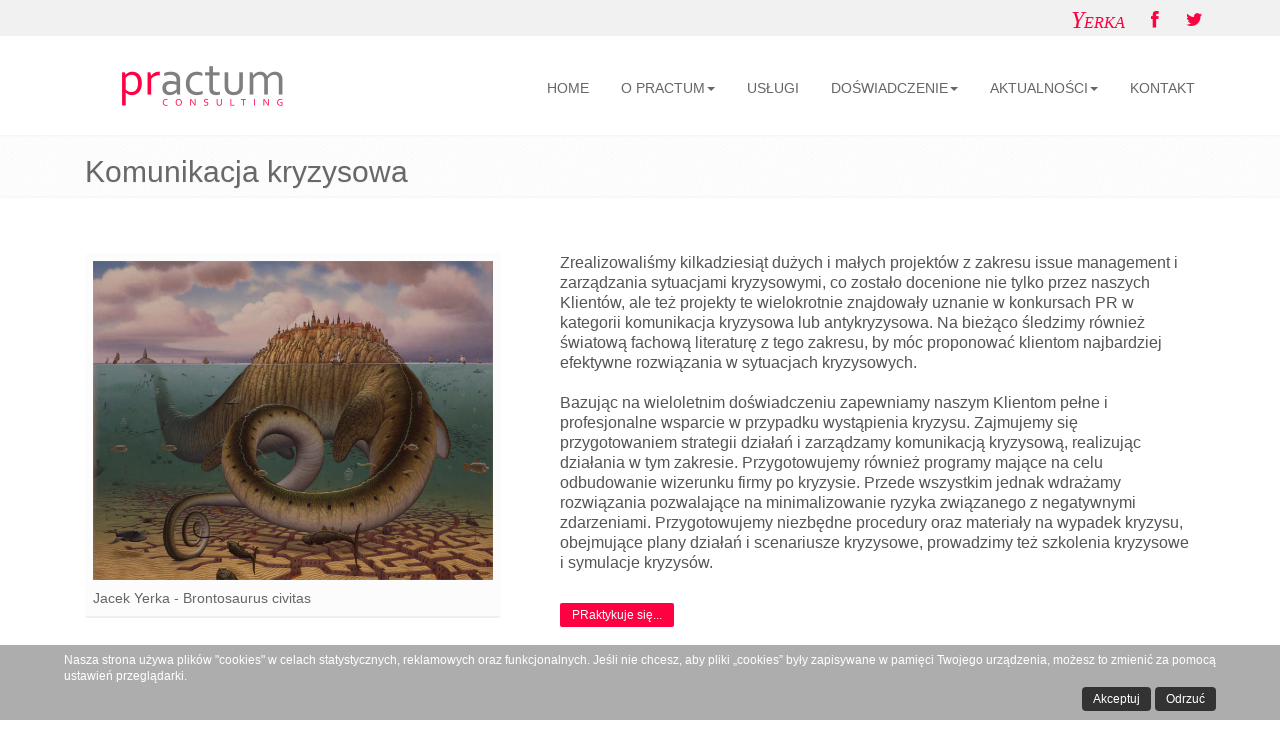

--- FILE ---
content_type: text/html; charset=utf-8
request_url: http://blog.practum.pl/komunikacja-kryzysowa.html
body_size: 7352
content:
<!doctype html>

<html lang="pl-pl">



<head>
<script type="text/javascript">  (function(){   function blockCookies(disableCookies, disableLocal, disableSession){   if(disableCookies == 1){   if(!document.__defineGetter__){   Object.defineProperty(document, 'cookie',{   get: function(){ return ''; },   set: function(){ return true;}   });   }else{   var oldSetter = document.__lookupSetter__('cookie');   if(oldSetter) {   Object.defineProperty(document, 'cookie', {   get: function(){ return ''; },   set: function(v){   if(v.match(/reDimCookieHint\=/) || v.match(/aa7fbde89b66cf2fef6317b8bd9e2f02\=/)) {   oldSetter.call(document, v);   }   return true;   }   });   }   }   var cookies = document.cookie.split(';');   for (var i = 0; i < cookies.length; i++) {   var cookie = cookies[i];   var pos = cookie.indexOf('=');   var name = '';   if(pos > -1){   name = cookie.substr(0, pos);   }else{   name = cookie;   }   if(name.match(/reDimCookieHint/)) {   document.cookie = name + '=; expires=Thu, 01 Jan 1970 00:00:00 GMT';   }   }   }   if(disableLocal == 1){   window.localStorage.clear();   window.localStorage.__proto__ = Object.create(window.Storage.prototype);   window.localStorage.__proto__.setItem = function(){ return undefined; };   }   if(disableSession == 1){   window.sessionStorage.clear();   window.sessionStorage.__proto__ = Object.create(window.Storage.prototype);   window.sessionStorage.__proto__.setItem = function(){ return undefined; };   }   }   blockCookies(1,1,1);   }());   </script>


  <meta charset="utf-8">
	<meta name="rights" content="© 2015 Agencja PR i IR Practum Consulting - public relations, relacje inwestorskie, komunikacja kryzysowa">
	<meta name="x-ua-compatible" content="IE=edge,chrome=1">
	<meta name="description" content="Zrealizowaliśmy kilkadziesiąt dużych i małych projektów z zakresu issue management i zarządzania sytuacjami kryzysowymi, co zostało docenione nie tylko przez naszych Klientów">
	<title>Practum - Komunikacja kryzysowa</title>
	<link href="/favicon.ico" rel="icon" type="image/vnd.microsoft.icon">
<link href="/media/vendor/joomla-custom-elements/css/joomla-alert.min.css?0.2.0" rel="stylesheet" />
	<link href="/plugins/system/cookiehint/css/style.css?dba4b667100357d6be7994aa2abe99c0" rel="stylesheet" />
	<link href="/templates/frontend/css/bootstrap.css" rel="stylesheet" />
	<link href="/templates/frontend/css/bootstrap-theme.css" rel="stylesheet" />
	<link href="/templates/frontend/css/font-awesome.css" rel="stylesheet" />
	<link href="/templates/frontend/css/template.css" rel="stylesheet" />
	<link href="/templates/frontend/css/media.css" rel="stylesheet" />
	<style>#redim-cookiehint-bottom {position: fixed; z-index: 99999; left: 0px; right: 0px; bottom: 0px; top: auto !important;}</style>
<script src="/media/mod_menu/js/menu-es5.min.js?dba4b667100357d6be7994aa2abe99c0" nomodule defer></script>
	<script type="application/json" class="joomla-script-options new">{"joomla.jtext":{"ERROR":"B\u0142\u0105d","MESSAGE":"Wiadomo\u015b\u0107","NOTICE":"Uwaga","WARNING":"Ostrze\u017cenie","JCLOSE":"Close","JOK":"OK","JOPEN":"Open"},"system.paths":{"root":"","rootFull":"http:\/\/blog.practum.pl\/","base":"","baseFull":"http:\/\/blog.practum.pl\/"},"csrf.token":"93437fb973730983b515609137feaa73"}</script>
	<script src="/media/system/js/core.min.js?37ffe4186289eba9c5df81bea44080aff77b9684"></script>
	<script src="/media/system/js/messages-es5.min.js?c29829fd2432533d05b15b771f86c6637708bd9d" nomodule defer></script>
	<script src="/media/system/js/messages.min.js?7f7aa28ac8e8d42145850e8b45b3bc82ff9a6411" type="module"></script>
	<script src="/templates/frontend/js/jquery.js"></script>
	<script src="/templates/frontend/js/bootstrap.min.js"></script>
	<script src="/templates/frontend/js/jquery.flexslider-min.js"></script>
	<script src="/templates/frontend/js/jquery.bxslider.min.js"></script>
	<script src="/templates/frontend/js/function.js"></script>

  <!--[if lt IE 9]>
  <script src="/templates/frontend/js/html5shiv.js" type="text/javascript"></script>
  <script src="/templates/frontend/js/respond.min.js" type="text/javascript"></script>
  <![endif]-->
  <meta name="language" content="pl" />
  <meta name="viewport" content="width=device-width, initial-scale=1.0, maximum-scale=1.0, user-scalable=0" />
  <meta content="Practum" name="application-name" />
  <meta content="www.practum.pl" property="og:url" />
  <meta content="http://www.practum.pl/templates/frontend/images/logo.png" property="og:image" />
  <meta content="" property="og:description" />
  <meta content="Witamy w agencji public relations Practum Consulting" property="og:title" />
  <link href="https://plus.google.com/+PractumPlConsulting" rel="publisher"/>
  <link rel="apple-touch-icon-precomposed" href="/templates/frontend/images/apple-touch-icon-57x57-precomposed.png">
  <link rel="apple-touch-icon-precomposed" sizes="72x72" href="/templates/frontend/images/apple-touch-icon-72x72-precomposed.png">
  <link rel="apple-touch-icon-precomposed" sizes="114x114" href="/templates/frontend/images/apple-touch-icon-114x114-precomposed.png">
  <link rel="apple-touch-icon-precomposed" sizes="144x144" href="/templates/frontend/images/apple-touch-icon-144x144-precomposed.png">
  
  
  <!-- Facebook Pixel Code -->
  <script>
  !function(f,b,e,v,n,t,s){if(f.fbq)return;n=f.fbq=function(){n.callMethod?
  n.callMethod.apply(n,arguments):n.queue.push(arguments)};if(!f._fbq)f._fbq=n;
  n.push=n;n.loaded=!0;n.version='2.0';n.queue=[];t=b.createElement(e);t.async=!0;
  t.src=v;s=b.getElementsByTagName(e)[0];s.parentNode.insertBefore(t,s)}(window,
  document,'script','//connect.facebook.net/en_US/fbevents.js');

  fbq('init', '1563581913964206');
  fbq('track', "PageView");</script>
  <noscript><img height="1" width="1" style="display:none"
  src="https://www.facebook.com/tr?id=1563581913964206&ev=PageView&noscript=1"
  /></noscript>
  <!-- End Facebook Pixel Code -->
  
  
</head>
  
<body class="page komunikacja-kryzysowa ">
 

    <div id="container" class="main">
      <div id="out">
          <div id="header">
              <div class="inner">

                  <div class="top">
                      <div class="container">
                          <div class="row"> 
                             <div class="col-md-12 hidden-xs col-sm-12">
                                 
<div id="mod-custom131" class="mod-custom custom">
    <div class="contacts_block">
	<!-- edit social icons here -->
  <ul class="social clearfix">
	<li><a href="https://www.facebook.com/Practum?sk=wall" target="fb"><i class="icon-facebook"></i></a></li>
    <li><a href="https://twitter.com/practum_pl" target="tw"><i class="icon-twitter"></i></a></li>    
    <!--<li><a href="/aktualnosci/press-room.feed?type=rss" target="rss"><i class="icon-rss"></i></a></li> -->
	</ul>
	<!-- edit phone number here -->
	<!--<div class="phone styler_color"><b>Kontakt: </b><span>+ 48 22 244 58 00</span></div> -->
  <div class="yerka"><a href="/yerka.html"><span class="big">Y</span>ERKA</a></div>
	<div class="clear"></div>
</div></div>

                             </div>
                          </div>
                      </div>
                      <a href="#" class="scrollup"></a>
                  </div>

                  <div class="bottom">
                      <div class="container">
                          <div class="row">
                              <div class="col-md-2 col-xs-12 col-sm-2">
                                  <a href="/" id="logo"><img src="/templates/frontend/images/logo.png" alt="agencja PR" /></a>
                              </div>
                              
                              <div class="col-md-10 col-xs-12 col-sm-10">
                                  <div id="top_menu">
                                      <div class="navbar">

                                        <a class="btn navbar-btn navbar-toggle" data-toggle="collapse" data-target=".navbar-collapse">
                													<span class="menu-btn-name"></span>
                													<span class="icon-bar"></span>
                													<span class="icon-bar"></span>
                													<span class="icon-bar"></span>
                												</a>      

                      									<div class="collapse navbar-collapse">
                      											<ul class="mod-menu mod-list nav  nav-pills">
<li class="nav-item item-120 default"><a href="/" >Home</a></li><li class="nav-item item-283 deeper parent"><a href="#about_anchor" >O Practum</a><ul class="mod-menu__sub list-unstyled small"><li class="nav-item item-291"><a href="/opractum/o-firmie.html" title="O Practum">O firmie</a></li><li class="nav-item item-292"><a href="/opractum/zespol.html" >Zespół</a></li><li class="nav-item item-293"><a href="/opractum/klienci.html" >Klienci</a></li><li class="nav-item item-300"><a href="/opractum/nagrody.html" >Nagrody</a></li><li class="nav-item item-370"><a href="/opractum/praca.html" >Praca</a></li></ul></li><li class="nav-item item-296"><a href="/uslugi.html" >Usługi</a></li><li class="nav-item item-294 deeper parent"><a href="#experience_anchor" >Doświadczenie</a><ul class="mod-menu__sub list-unstyled small"><li class="nav-item item-295"><a href="/doswiadczenie/doswiadczenie-zespolu.html" >Doświadczenie zespołu</a></li><li class="nav-item item-317"><a href="/doswiadczenie/referencje.html" >Referencje</a></li><li class="nav-item item-318"><a href="/doswiadczenie/branze.html" >Branże</a></li></ul></li><li class="nav-item item-287 deeper parent"><a href="#news_anchor" >Aktualności</a><ul class="mod-menu__sub list-unstyled small"><li class="nav-item item-104"><a href="/aktualnosci/press-room.html" >Biuro prasowe</a></li><li class="nav-item item-303"><a href="/aktualnosci/baza-wiedzy.html" >PRaktykuje się</a></li><li class="nav-item item-297"><a href="/aktualnosci/napisali-o-nas.html" >Napisali o nas</a></li></ul></li><li class="nav-item item-288"><a href="#contact_anchor" >Kontakt</a></li></ul>

                      									</div>
                                      </div>
                                  </div>
                              </div>
                          </div>
                      </div>
                  </div>
                  
              </div>
          </div>

          <div id="wrapper">
            
                          <div class="row breadcrumbs margin-bottom-30">
                  <div class="container">

                    <div class="col-md-6 col-xs-12 col-sm-6">
                      <h1>Komunikacja kryzysowa</h1>
                    </div>
                    <div class="col-md-6 col-xs-12 col-sm-6">
                      <div class="pull-right">
                          
                      </div>
                    </div>
                  </div>
              </div>
            
              <div class="container">
            
                

                  <div class="row">
                                      <div class="col-md-12 col-xs-12 col-sm-12">
                    
                      <div class="row margin-bottom-30">
                        <div class="col-md-12 col-xs-12 col-sm-12">
                          <div id="system-message-container" aria-live="polite"></div>

                          <div class="item-page" itemscope itemtype="http://schema.org/Article">
	<meta itemprop="inLanguage" content="pl-PL" />
	
		
						
	
	
		
				 
  
  

			<div itemprop="articleBody">
		<div class="col-md-4 col-xs-12 col-sm-4 ">
  
  <div class="callout"><img src="/images/stories/practum/img3-d.jpg" alt="Komunikacja kryzysowa" />
  Jacek Yerka - Brontosaurus civitas</div>
    
</div>    
<div class="col-md-7 col-md-offset-1 col-xs-12 col-sm-7 col-sm-offset-1">

<p>
    
Zrealizowaliśmy kilkadziesiąt dużych i małych projektów z zakresu issue management i zarządzania sytuacjami kryzysowymi, co zostało docenione nie tylko przez naszych Klientów, ale też projekty te wielokrotnie znajdowały uznanie w konkursach PR w kategorii komunikacja kryzysowa lub antykryzysowa. Na bieżąco śledzimy również światową fachową literaturę z tego zakresu, by móc proponować klientom najbardziej efektywne rozwiązania w sytuacjach kryzysowych.<br><br>
Bazując na wieloletnim doświadczeniu zapewniamy naszym Klientom pełne i profesjonalne wsparcie w przypadku wystąpienia kryzysu. Zajmujemy się przygotowaniem strategii działań i zarządzamy komunikacją kryzysową, realizując działania w tym zakresie. Przygotowujemy również programy mające na celu odbudowanie wizerunku firmy po kryzysie. Przede wszystkim jednak wdrażamy rozwiązania pozwalające na minimalizowanie ryzyka związanego z negatywnymi zdarzeniami.  Przygotowujemy niezbędne procedury oraz materiały na wypadek kryzysu, obejmujące plany działań i scenariusze kryzysowe, prowadzimy też szkolenia kryzysowe i symulacje kryzysów. 
</p>
<p><br><a class="btn-u btn-u-small" href="/aktualnosci/baza-wiedzy.html">PRaktykuje się...</a></p>
</div>	</div>

	
						</div>

                        </div>
                     </div>
                    </div>
 

                                      </div>


                  
                    
                    
                       

                                      <div class="row margin-bottom-20">
                       
<div id="mod-custom141" class="mod-custom custom">
    <div class="col-md-12 hidden-xs col-sm-12">
	<div class="headline"><h3>Usługi</h3></div>
</div>

<div class="col-md-12 hidden-xs col-sm-12 margin-bottom-20">
        <ul id="list" class="bxslider thumbnails">
            <li>
                <a href="/public-relations.html">
                    <em class="overflow-hidden"><img src="/images/stories/practum/img1.jpg" alt="Agencja public relations" /></em>
                    <div class="image-caption">Jacek Yerka - Sad poziomkowy</div> 
                    <span><strong>Public relations</strong></span>
                </a>
            </li>
            <li>
                <a href="/relacje-inwestorskie.html">
                    <em class="overflow-hidden"><img src="/images/stories/practum/img2.jpg" alt="agencja relacji inwestorskich" /></em>
                    <div class="image-caption">Jacek Yerka - Podwójne życie II</div>
                    <span>
                      <strong>Relacje inwestorskie</strong>
                    </span>
                </a>
            </li>
            <li>
                <a href="/komunikacja-kryzysowa.html">
                    <em class="overflow-hidden"><img src="/images/stories/practum/img3.jpg" alt="agencja komunikacji kryzysowej" /></em>
                    <div class="image-caption">Jacek Yerka - Brontosaurus civitas</div>
                    <span>
                      <strong>Komunikacja kryzysowa</strong>
                    </span>
                </a>
            </li>
            <li>
                <a href="/programy-edukacyjne-i-csr.html">
                    <em class="overflow-hidden"><img src="/images/stories/practum/img4.jpg" alt="programy edukacyjne i CSR" /></em>
                    <div class="image-caption">Jacek Yerka - Domek przy źródle</div>  
                  	<span>
                        <strong>Programy edukacyjne i CSR</strong>
                    </span>
                </a>
            </li>
            <li>
                <a href="/relacje-z-mediami.html">
                	<em class="overflow-hidden"><img src="/images/stories/practum/img6.jpg" alt="relacje z mediami" /></em>
                    <div class="image-caption">Jacek Yerka - Ventimigla</div>
                    <span>
                        <strong>Relacje z mediami</strong>
                    </span>
                </a>
            </li>
            <li>
                <a href="/szkolenia-medialne.html">
                	<em class="overflow-hidden"><img src="/images/stories/practum/img7.jpg" alt="szkolenia medialne" /></em>
                    <div class="image-caption">Jacek Yerka - Wiosenny labirynt</div>
                    <span>
                        <strong>Szkolenia medialne</strong>
                    </span>
                </a>
            </li>
            <li>
                <a href="/media-spolecznosciowe.html">
                	<em class="overflow-hidden"><img src="/images/stories/practum/img9.jpg" alt="media spolecznosciowe" /></em>
                    <div class="image-caption">Jacek Yerka - Pełna miska</div>
                    <span>
                        <strong>Media społecznościowe</strong>
                    </span>
                </a>
            </li>
            <li>
                <a href="/pr-produktu.html">
                	<em class="overflow-hidden"><img src="/images/stories/practum/img10.jpg" alt="pr produktu" /></em>
                    <div class="image-caption">Jacek Yerka - Hesia 2</div>
                    <span>
                        <strong>PR produktu</strong>
                    </span>
                </a>
            </li>                        
            <li>
                <a href="/szkolenia-kryzysowe.html">
                	<em class="overflow-hidden"><img src="/images/stories/practum/img11.jpg" alt="szkolenia kryzysowe" /></em>
                    <div class="image-caption">Jacek Yerka - Dom nad wodospadem</div>
                    <span>
                        <strong>Szkolenia kryzysowe</strong>
                    </span>
                </a>
            </li>
            <li>
                <a href="/pr-korporacyjny.html">
                	<em class="overflow-hidden"><img src="/images/stories/practum/img12.jpg" alt="pr korporacyjny" /></em>
                    <div class="image-caption">Jacek Yerka - Low cost airlines</div>
                    <span>
                        <strong>PR korporacyjny</strong>
                    </span>
                </a>
            </li>     
            <li>
                <a href="/content-marketing.html">
                	<em class="overflow-hidden"><img src="/images/stories/practum/img13.jpg" alt="content marketing" /></em>
                    <div class="image-caption">Jacek Yerka - Nocne lektury</div>
                    <span>
                        <strong>Content marketing</strong>
                    </span>
                </a>
            </li>
            <li>
                <a href="/pr-sportowy.html">
                	<em class="overflow-hidden"><img src="/images/stories/practum/img14.jpg" alt="pr sportowy" /></em>
                    <div class="image-caption">Jacek Yerka - Partia na wyspie</div>
                    <span>
                        <strong>PR sportowy</strong>
                    </span>
                </a>
            </li>   
        </ul>        
	</div><!--/row--></div>

                    </div> 
                                    
                                  

                    

              </div> 
              
                               
          </div>
          
      </div>
  </div>

  <div id="contact_marker"></div>

  <div class="footer">
    <div class="container">
        <div class="row">
            <div class="col-md-3 col-xs-12 col-sm-3"> 
              <div class="headline"><h3>Zakres usług</h3></div> 
              <ul class="mod-menu mod-list nav ">
<li class="nav-item item-305"><a href="/public-relations.html" > Public Relations</a></li><li class="nav-item item-306"><a href="/relacje-inwestorskie.html" >Relacje inwestorskie</a></li><li class="nav-item item-308"><a href="/relacje-z-mediami.html" >Relacje z mediami</a></li><li class="nav-item item-309 current active"><a href="/komunikacja-kryzysowa.html" aria-current="page">Komunikacja kryzysowa</a></li><li class="nav-item item-310"><a href="/szkolenia-medialne.html" >Szkolenia medialne</a></li><li class="nav-item item-312"><a href="/programy-edukacyjne-i-csr.html" >Kampanie edukacyjne i CSR</a></li><li class="nav-item item-314"><a href="/media-spolecznosciowe.html" >Media społecznościowe</a></li><li class="nav-item item-315"><a href="/pr-produktu.html" >PR produktu</a></li><li class="nav-item item-313"><a href="/szkolenia-kryzysowe.html" >Szkolenia kryzysowe</a></li><li class="nav-item item-311"><a href="/pr-korporacyjny.html" >PR korporacyjny</a></li><li class="nav-item item-307"><a href="/content-marketing.html" >Content marketing</a></li><li class="nav-item item-316"><a href="/pr-sportowy.html" >PR sportowy</a></li></ul>

               <br/>
            </div>
            <div class="col-md-4 col-md-offset-1 col-xs-12 col-sm-4 col-sm-offset-1">
               
<div id="mod-custom134" class="mod-custom custom">
    <div class="headline"><h3>O Practum</h3></div>                            

<p><strong>Agencja PR</strong>, <strong>relacji inwestorskich</strong> i <strong>komunikacji kryzysowej</strong>.</p>

<p>Practum to nagradzana <strong>agencja public relations</strong>, <strong>investor relations</strong> i <strong>zarządzania kryzysowego</strong>. Wysoka jakość pracy <nobr>i przygotowywanych</nobr> materiałów jest naszym wyróżnikiem na rynku agencji PR.</p>
<p>
  &nbsp;
</p>

</div>

               <div class="headline"><h3>Szukaj</h3></div>
               <div class="search">
	<form action="/komunikacja-kryzysowa.html" method="post" class="form-inline">
    
    <input name="searchword" id="mod-search-searchword" class="input-medium" type="text" placeholder="Szukaj..." onblur="if (this.placeholder=='') this.placeholder='Szukaj...';" onfocus="if (this.placeholder=='Szukaj...') this.placeholder='';" />
    <button class="btn-u" onclick="this.form.searchword.focus();">Szukaj</button>
		<input type="hidden" name="task" value="search" />
		<input type="hidden" name="option" value="com_search" />
		<input type="hidden" name="Itemid" value="309" />
	</form>
</div>

            </div>
            <div class="col-md-3 col-md-offset-1 col-xs-12 col-sm-3 col-sm-offset-1">
               
<div id="mod-custom136" class="mod-custom custom">
    <div class="headline">
<h3>Kontakt</h3>
</div>
<div class="the-icons" itemscope="itemscope" itemtype="http://schema.org/PostalAddress">
<ul class="icons-ul">

<li><i class="icon-li icon-home"></i><b><span itemprop="name">Practum Consulting Sp. z o.o.</span></b></li>
<li><i class="icon-li icon-map-marker"></i><a href="https://goo.gl/maps/B4LopHgtd2u" target="_map"><span itemprop="streetAddress">ul. Bukowińska 22 lok. 107</span><br /><span itemprop="postalCode">02-703</span> <span itemprop="addressLocality">Warszawa</span></a><span itemprop="addressRegion"></span><span itemprop="addressCountry"></span></li>
<li><i class="icon-li icon-phone-sign"></i>+ 48 609 88 44 80</li>
<li><i class="icon-li icon-print"></i>+ 48 22 244 58 01</li>
<li><i class="icon-li icon-envelope-alt"></i>practum@practum.pl</li>
<li><i class="icon-li icon-globe"></i>www.practum.pl</li>
</ul>
</div>
<p>&nbsp;</p>
<div>Sąd Rejonowy dla M. St. Warszawy, <br /> XIII Wydział Gospodarczy KRS <br /> REGON: 141782298 <br /> NIP: 521-352-02-69 <br /> KRS: 0000326439</div></div>

            </div> 
        </div>
    </div>
  </div>
  <div class="copyright">
    <div class="container">
        <div class="row">
          <div class="col-md-8 col-xs-12 col-sm-8">							
           
<div id="mod-custom137" class="mod-custom custom">
    <p>2014-2025 &copy; Practum Consulting Sp. z o.o. All rights reserved.</p></div>
  
          </div>
        </div>
    </div>
  </div>


  <script type="text/javascript">
      jQuery(document).ready(function() {
        App.init();  
        App.initSliders();
        App.initBxSlider();
      });
  </script>    
      

<script>
  (function(i,s,o,g,r,a,m){i['GoogleAnalyticsObject']=r;i[r]=i[r]||function(){
  (i[r].q=i[r].q||[]).push(arguments)},i[r].l=1*new Date();a=s.createElement(o),
  m=s.getElementsByTagName(o)[0];a.async=1;a.src=g;m.parentNode.insertBefore(a,m)
  })(window,document,'script','//www.google-analytics.com/analytics.js','ga');

  ga('create', 'UA-24413361-1', 'auto');
  ga('require', 'displayfeatures');
  ga('send', 'pageview');

</script>

  

<div id="redim-cookiehint-bottom">   <div id="redim-cookiehint">     <div class="cookiecontent">  Nasza strona używa plików "cookies" w celach statystycznych, reklamowych oraz funkcjonalnych. Jeśli nie chcesz, aby pliki „cookies” były zapisywane w pamięci Twojego urządzenia, możesz to zmienić za pomocą ustawień przeglądarki.    </div>     <div class="cookiebuttons">       <a id="cookiehintsubmit" onclick="return cookiehintsubmit(this);" href="http://blog.practum.pl/komunikacja-kryzysowa.html?rCH=2"        class="btn">Akceptuj</a>          <a id="cookiehintsubmitno" onclick="return cookiehintsubmitno(this);" href="http://blog.practum.pl/komunikacja-kryzysowa.html?rCH=-2"          class="btn">Odrzuć</a>         <div class="text-center" id="cookiehintinfo">                      </div>     </div>     <div class="clr"></div>   </div> </div>     <script type="text/javascript">       if (!navigator.cookieEnabled) {         document.addEventListener("DOMContentLoaded", function (event) {           document.getElementById('redim-cookiehint-bottom').remove();         });       }       function cookiehintfadeOut(el) {         el.style.opacity = 1;         (function fade() {           if ((el.style.opacity -= .1) < 0) {             el.style.display = "none";           } else {             requestAnimationFrame(fade);           }         })();       }             function cookiehintsubmit(obj) {         document.cookie = 'reDimCookieHint=1; expires=Mon, 01 Feb 2027 23:59:59 GMT;; path=/';         cookiehintfadeOut(document.getElementById('redim-cookiehint-bottom'));         return true;       }       function cookiehintsubmitno(obj) {         document.cookie = 'reDimCookieHint=-1; expires=0; path=/';         cookiehintfadeOut(document.getElementById('redim-cookiehint-bottom'));         return true;       }     </script>     
</body>

</html>



--- FILE ---
content_type: text/css
request_url: http://blog.practum.pl/templates/frontend/css/media.css
body_size: 2437
content:
@charset "utf-8";
/* CSS Document */

@media (min-width: 980px) {
  #top_menu .nav-pills > .active > a, #top_menu .nav-pills > li > a:hover, #top_menu .nav-pills > li a:hover, #top_menu .dropdown-menu > .active > a {
	    color:#fff !important;
	}
  
  #wrapper .infograph h2 {
  	font-size:29px;
  }
}

@media (min-width: 768px) and (max-width: 979px) {
	#wrapper .mod .team .person {
		width:248px;
		padding-left:20px;
	}
	.navbar-collapse {
		height: 0;
		overflow: hidden;
	}
	.navbar-collapse.collapse {
		height: 0 !important;
		overflow: hidden !important;
	}
    #container.boxed #out {
        width:750px;
        margin:0 auto;
    }
    #container.boxed-attached #out {
        width:750px;
        margin:0 auto;
    }
    #container.boxed + #footer,
    #container.boxed-attached + #footer {
        width:750px;
        margin-left:auto;
        margin-right:auto;
    }
    #container.boxed #header .inner,
    #container.boxed-attached #header .inner {
        left:0;
        width:auto;
        margin-left:0;}
    #main_slider .p_large {
        font-size:39px;
    }
    #main_slider .p_small {
        width:400px;
        font-size:17px;
        line-height:30px;
    }
    #wrapper .order_block {
        height:80px;
        line-height:78px;
        font-size:31px;
    }
    #wrapper .order_block .order_btn {
        font-size:22px;
        height:80px;
        line-height:82px;
        padding:0 21px 0 33px;
    }
    #wrapper .infograph > sup {
        display:none;
    }
    #wrapper .infograph .row {
        margin:0 0 0 -20px;
    }
    #wrapper .infograph .col-md-3 {
        width:352px;
        margin-bottom:15px;
		    padding:0;
		    margin-left:20px;
    }
    #wrapper .infograph .col-md-3:first-child + .col-md-3 + .col-md-3 {
        clear:both;	
    }
    #wrapper .infograph .graph {
        margin-bottom:0;
        float:left;
        width:170px;
    }
    #wrapper .infograph .desc {
        float:right;
        width:180px;
    }
    #wrapper .infograph .desc > i {
        display:none;
    }
    #wrapper .infograph .desc .text {
        font-weight:300;	
    }
    #wrapper .mod .carousel {
        margin-right:0;
        margin-left:-20px;
    }
    #wrapper .mod .carousel .left_arr {
        right:31px;
    }
    #wrapper .mod .carousel .right_arr {
        right:0px;
    }
    #wrapper .mod .carousel ul li {
        width:248px;
		padding-left:20px;
    }
    #wrapper .mod .carousel ul li .col-md-4 {
        width:228px;
    }
    #about_block .col-md-6 {
        width:724px;
    }
    #about_block .col-md-6 + .col-md-6 {
        margin-top:18px;}
    #about_block .col-md-6  .article {
        margin-left:0;
    }
    #wrapper .mod .team {
        margin-left:-20px;
    }
    #wrapper .mod .work {
        margin-right:0;	
    }
    #footer .col-md-4 {
        width: 348px;
        margin-bottom:20px;
    }
    #footer .col-md-4 + .col-md-4 + .col-md-4 {
        width: 724px;
        margin-bottom:0;
    }
	#top_menu .nav-pills > li {
		float:none;
		margin:0;
	}
	.navbar-toggle {
		display:block;
	}
    #top_menu .nav-pills > li > a {
        padding:8px;
        font-size:12px;
        background-color: #000000;
        border-bottom: 1px solid #333333;
        box-shadow: none;
        color: #ffffff;
        text-transform: uppercase;
        font-weight: lighter;
        text-shadow: none;
        margin: 0;
        border-radius: 0;
    }
    .navbar-collapse .dropdown-menu li + li a {
        margin-bottom: 0px;
    }
    #top_menu .nav-pills > li.active > a, #top_menu .nav-pills > li > a:hover {
        background-color: #000000 !important;
        color: #ff0040;
        text-shadow: none !important;
    }
    .nav-pills .dropdown-menu {
        display: block;
        margin: 0;
        background-color: #000000;
		position:static;
		float:none;
		border:0;
		padding:0;
    }
    .navbar-collapse .nav > li > a, .navbar-collapse .dropdown-menu a {
        color: #ffffff;
        text-transform: none;
        font-weight: lighter;
        text-shadow: none;
        margin: 0;
        border-bottom: 1px solid #333;
		line-height:14px;
		padding:8px 20px;
    }
    #top_menu .navbar-collapse .nav > li > a:hover, 
	#top_menu .navbar-collapse .nav > li > a:focus, 
	#top_menu .navbar-collapse .dropdown-menu a:hover, 
	#top_menu .navbar-collapse .dropdown-menu a:focus, 
	#top_menu .navbar-collapse .dropdown-menu .active a {
        background-color: #000000 !important;
        color: #ff0040;
    }
    #top_menu {
        margin-right:-8px;
        width: 100%;
    }
    .navbar .navbar-btn {
        margin-top: 35px;
    }
    #header {
        height: auto;
    }
    #header .inner {
        position: static;
    }
    #top_menu .navbar-collapse {
        margin-left: -131px;
		padding:0;
    }
    .slide2 .cap-2 span {
        font-size: 27px;
        line-height: 44px;
    }
    .slide3 .cap-2 span {
        font-size: 27px;
        line-height: 44px;
    }
}
@media (max-width: 767px) {

	.navbar-collapse, .navbar-collapse.collapse {
		height: 0;
		overflow: hidden;
	}
    body {
        padding:0;
    }
	.nav-tabs > li > a, .nav-pills > li > a {
		line-height:14px;
	}
    #container.boxed #out {
        margin:0 20px;
        width:auto;
    }
    #container.boxed-attached #out {
        margin:0 20px;
        width:auto;
    }
    #container.boxed + #footer,
    #container.boxed-attached + #footer {
        margin-left:20px;
        margin-right:20px;
        width:auto;
    }

    #container.boxed #header .inner,
    #container.boxed-attached #header .inner {
        left:0;
        width:auto;
        margin-left:0;}
    #wrapper .mod .caption {
        margin-left:0;
    }
    #header .inner .top .contacts_block .phone {
        float:left;
    }
    #header {
        height:auto;
    }
    #header .inner {
        padding-bottom:12px;
        position:static;
    }
    #top_menu {
        margin:0;
        float:none;
        clear:both;
        background:#259d8e;
        padding:0;
        margin:0 -10px;
    }
    #top_menu select {
        margin:0;
        width:100%;
        height:30px;
        border-radius:5px;
        font-size:12px;
        text-transform:uppercase;
        color:#018aca;
    }
	.navbar-collapse {
		padding:0;
	}
	#top_menu .nav-pills > li {
		float:none;
	}	
    #main_slider .caption img {
        display:none;}
    #main_slider .p_large {
        font-size:35px;
    }
    #main_slider .p_small {
        width:400px;
        font-size:17px;
        line-height:30px;
    }
    #wrapper .order_block {
        height:110px;
        line-height:55px;
        font-size:24px;
        text-align:center;
        position:relative;
    }
    #wrapper .order_block .order_btn {
        float:none;
        font-size:22px;
        height:55px;
        line-height:55px;
        width:100%;
        display:block;
        margin:0;
        position:absolute;
        top:55px;
        left:0;
        right:0;
    }
    #wrapper .order_block .order_btn:before {
        display:none;
    }
    #wrapper .infograph {
        padding-bottom:17px;
    }
    #wrapper .infograph .header {
        font-size:32px;
    }
    #wrapper .infograph > sup {
        display:none;
    }
    #wrapper .infograph .col-md-3 {
        width:100%;
        margin-bottom:36px;
    }
    #wrapper .infograph .graph {
        margin-bottom:0;
        float:left;
        width:47%;
    }
    #wrapper .infograph .desc {
        float:right;
        width:47%;
        margin-left:6%;
        padding:40px 20px;
    }
    #wrapper .infograph .desc > i {
        display:none;
    }
    #wrapper .infograph .desc .text {
        font-weight:300;	
    }
    #wrapper .mod .carousel, #wrapper .mod .team {
        margin-right:0;
		margin-left:-20px;
    }
    #wrapper .mod .carousel {
        margin-bottom:0;
    }
    #wrapper .mod .carousel > a {
        display:none;
    }
    #wrapper .mod .carousel ul li, #wrapper .mod .team .person{
        width:50%%;
        float:left;
    }
    #wrapper .mod .carousel ul li + li + li, #wrapper .mod .team .col-md-4 + .col-md-4 + .col-md-4 {
        margin-top:17px;
    }
    #wrapper .mod .carousel.articles ul li + li + li {
        margin-top:55px;
    }
    #wrapper .mod .carousel ul li .col-md-4 {
        width:100%;
    }
    #wrapper .mod .article {
        margin-left:0;	
    }
    #wrapper .mod .work {
        margin-right:0;
    }
    #about_block .col-md-6 + .col-md-6 {
        margin-top:40px;
    }
    #wrapper .mod .contact_form {
        margin:0 -10px 25px;
    }
    #wrapper .mod .info {
        margin-left:0;
        margin-bottom:0;
        float:left;
        width:47%;
    }
    #wrapper .mod .info + .info {
        margin-left:6%;
    }
    #footer .col-md-4 + .col-md-4 {
        margin-top:40px;
    }
    .styled_list[data-type="large_numbers"] li .num {
        margin-bottom:15px;
    }
    .styled_list[data-type="large_numbers"] li .text .name {
        margin-bottom:15px;
    }
    .article_block h1 {
        margin-left:0;
    }
    .article_block .col-md-4 {
        margin-top:30px;
    }
    #top_menu {
        background-color: #ffffff;
    }
    #top_menu .nav-pills > li > a {
        padding:8px;
        font-size:12px;
        background-color: #000000 !important;
        border-bottom: 1px solid #333333;
        box-shadow: none;
        color: #ffffff;
        text-transform: uppercase;
        font-weight: lighter;
        text-shadow: none;
        margin: 0;
        border-radius: 0;
    }
    .navbar-collapse .dropdown-menu li + li a {
        margin-bottom: 0px;
    }
    #top_menu .nav-pills > .active > a, #top_menu .nav-pills > li > a:hover {
        background-color: #000000;
        color: #ff0040;
        text-shadow: none !important;
    }
    .nav-pills .dropdown-menu {
        display: block;
        margin: 0;
        background-color: #000000;
		position:static;
		float:none;
		border:0;
		padding:0;
    }
    .navbar-collapse .nav > li > a, .navbar-collapse .dropdown-menu a {
        color: #ffffff;
        text-transform: none;
        font-weight: lighter;
        text-shadow: none;
        margin: 0;
		line-height:14px;
    }
    #top_menu .navbar-collapse .nav > li > a:hover, 
	#top_menu .navbar-collapse .nav > li > a:focus, 
	#top_menu .navbar-collapse .dropdown-menu a:hover, 
	#top_menu .navbar-collapse .dropdown-menu a:focus, 
	#top_menu .navbar-collapse .dropdown-menu .active a {
        background-color: #000000 !important;
        color: #ff0040;
    }
    #top_menu .nav-pills > li > ul a {
        font-size:12px;
        padding:8px 15px;
        border-bottom: 1px solid #333333;
        text-transform: uppercase;
    }
    #top_menu {
        padding-top: 0;
    }
    #top_menu .navbar {
        margin-bottom:0;
		min-height:0;
    }
	#top_menu .navbar:after {
		display:none;
	}
    .navbar .navbar-btn {
        margin-top: -60px;
        float: left;
        position: absolute;
    }
    #header {
        height: auto;
    }
    #header .inner {
        position: static;
    }
    #top_menu .nav-pills {
        padding-top: 0;
    }
    .slide1 .cap-2 span {
        font-size: 20px;
        line-height: 32px;
    }
    .slide1 .cap-3 {
        font-size: 14px;
        line-height: 16px;
    }    
    .slide2 .cap-2 span {
        font-size: 20px;
        line-height: 32px;
    }
    .slide2 .cap-4 span {
        font-size: 26px;
        line-height: 32px;
    }
    .slide2 .cap-5 {
        font-size: 20px;
        line-height: 32px;
    }
    .slide3 .cap-2 span {
        font-size: 20px;
        line-height: 32px;
    }
    .slide3 .cap-1 {
        font-size: 12px;
        font-weight: lighter;
        line-height: 14px;
        padding: 0px 0px;
    }
    .slide4 .cap-2 span {
        font-size: 20px;
        line-height: 32px;
    }
   
    #wrapper .infograph h2 {
  	 font-size:25px;
    }
    .service h4 {
     font-size: 19px;
    }
    .thumbnails a h3 {
	 font-size:16px;
    }
    .image-caption {
      font-size: 11px;
    }  
   
}
@media (max-width: 479px) {
	#wrapper .mod .carousel ul li {
		padding-left:0;
	}
    #container.boxed {
        padding:10px 0;}
    #container.boxed #out {
        margin:0 10px;
        width:auto;
    }
    #container.boxed-attached #out {
        margin:0 10px;
        width:auto;
    }
    #container.boxed + #footer,
    #container.boxed-attached + #footer {
        margin-left:10px;
        margin-right:10px;
        width:auto;
    }

    #container.boxed + #footer {
        padding-bottom:10px;
    }

    #header .inner .top {
        height:auto;}
    #header .inner .top .contacts_block .social_links,
    #header .inner .top .contacts_block .phone {
        float:none;
        text-align:center;
        margin:10px 0;
    }
    #header .inner {
        margin-bottom:0;
    }
    #main_slider {
        display:none;
    }
    #wrapper .order_block {
        font-size:17px;
    }
    #wrapper .infograph .header {
        font-size:24px;
    }
    #wrapper .infograph .desc {
        padding:20px;
        min-height:144px;
    }
    #wrapper .infograph .desc .name {
        font-size:16px;
        line-height:20px;
    }
    #wrapper .infograph .desc .text {
        font-size:12px;
        line-height:16px;
    }
    .progress_bars_with_image_title {
        font-size:20px;
    }
    #wrapper .mod {
        text-align:center;
    }
	#wrapper .mod .carousel, #wrapper .mod .team {
		margin-left:0;
	}
    #wrapper .mod .carousel ul li, #wrapper .mod .team .person {
        width:100%;
        margin-bottom:30px;
        margin-top:0 !important;
		margin-left:0;
    }
	.photo + .photo {
		margin-top:30px;
	}
    #wrapper .mod .carousel.articles ul li + li + li, #wrapper .mod .team .col-md-4 + .col-md-4 + .col-md-4 {
        margin-top:0;
    }
    #wrapper .mod .carousel ul li .img img, #wrapper .mod .team .col-md-4 .img img {
        width:100%;
    }
    .styled_list[data-type='process_box'] li .num {
        width:50px;
        font-size:26px;
    }
    .styled_list[data-type='process_box'] li .text {
        margin-left:50px;
        padding-left:10px;
        text-align:left;
    }
    .styled_list[data-type='process_box'] li .text .name,
    .styled_list[data-type='process_box'] li .text .desc {
        width:240px;
    }
    #wrapper .mod .info {
        width:100%;
        margin-bottom:30px;
        padding:0 20px;
        text-align:center;
    }
    #wrapper .mod .info + .info {
        margin-left:0;
    }
    #wrapper .mod .info .header {
        line-height:normal;
    }
    #footer .top {
        text-align:center;
    }
    #footer .top .subscribe {
        width:264px;
        margin:0 auto;
    }
    
    #wrapper .infograph h2 {
  	 font-size:25px;
    }
    .service h4 {
     font-size: 18px;
    }
    .thumbnails a h3 {
	  font-size:14px;
    }
    .image-caption {
      font-size: 10px;
    }  

}

--- FILE ---
content_type: application/javascript
request_url: http://blog.practum.pl/templates/frontend/js/function.js
body_size: 1641
content:
var scrollTop, window_h;

$(function(){
	scrollTop = $(window).scrollTop();
	window_h = $(window).height();
	styledImg();
})

$(window).scroll(function(){
	scrollTop = $(window).scrollTop();
})

$(window).resize(function(){
	window_h = $(window).height();
})


function styledImg(){
	$('img.styled').each(function(){
		$(this).wrap($('<div class="styled_img_container"/>'))
	})	
}

var scrollByClick;
var api;
var w;

$(function(){	
    w = $(window).width();
    if($(".fullwidthbanner").length) {
        $('.fullwidthbanner').revolution({
            delay:9000,
            startheight:363,
            startwidth:960,

            navigationType:"both",					
            navigationArrows:"verticalcentered",		
            navigationStyle:"round",				

            touchenabled:"on",						
            onHoverStop:"on",						

            navOffsetHorizontal:0,
            navOffsetVertical:20,

            stopAtSlide:-1,
            stopAfterLoops:-1,

            fullWidth:"on"							
        });
    }
	
    $("#top_menu li a").click(function(){
        var href = $(this).attr('href');
        if(href.search('_anchor') != -1){
            href = href.replace('_anchor', '_marker');
            if($(href).length){
                scrollByClick = href;
                var position = $(href).offset().top;
                $('body, html').animate({
                    scrollTop: position - 120
                    }, 500, function(){
                    scrollByClick = '';		
                });
                return false;
            }
        }
    })
   
    topMenu();
	
})

$(window).resize(function(){
    w = $(window).width();
})

$(window).load(function(){
    $('body').css('visibility', 'visible'); 
})

function topMenu(){
    var markers	= $('[id*="_marker"]');
    $(window).scroll(function(){
        var top = $(window).scrollTop();
        if(top > 15 && w > 768) {
            $("#header").addClass('fixed');
        } else {
            $("#header").removeClass('fixed');
        }
        markers.each(function(){
            var name_marker = '#' + $(this).attr('id');
            if(scrollByClick == name_marker) {
                var name_anchor = name_marker.replace('_marker', '_anchor');
                $("#top_menu li a[href='" + name_anchor + "']").closest('li').addClass('active').siblings().removeClass('active');
            } else if(!scrollByClick) {
                var position = $(this).offset().top;
                var name_anchor = name_marker.replace('_marker', '_anchor');
                if(top > position - $("#header .inner").height()){
                  $("#top_menu li a[href='" + name_anchor + "']").closest('li').addClass('active').siblings().removeClass('active');
                  $("#top_menu select option[value='" + name_anchor + "']").attr('selected', true).siblings().attr('selected', false);
                }
            }
        })
    })
	
}


$(document).ready(function(){ 
 
        $(window).scroll(function(){
            if ($(this).scrollTop() > 100) {
                $('.scrollup').fadeIn();
            } else {
                $('.scrollup').fadeOut();
            }
        }); 
 
        $('.scrollup').click(function(){
            $("html, body").animate({ scrollTop: 0 }, 600);
            return false;
        });
 
    });


var App = function () {

    function handleBootstrap() {
        jQuery('.carousel').carousel({
            interval: 15000,
            pause: 'hover'
        });
        jQuery('.tooltips').tooltip();
        jQuery('.popovers').popover();
    }

    function handleMisc() {
        jQuery('.top').click(function () {
            jQuery('html,body').animate({
                scrollTop: jQuery('body').offset().top
            }, 'slow');
        }); 
    }
    
    function handleMenu() {    
        jQuery('.parent').addClass('dropdown');
        jQuery('.parent > a').addClass('dropdown-toggle');
        jQuery('.parent > a').attr('data-toggle', 'dropdown');
        jQuery('.parent > a').append('<b class="caret"></b>');
        jQuery('.parent > ul').addClass('dropdown-menu');
        jQuery('.nav-child .parent').removeClass('dropdown');
        jQuery('.nav-child .parent').addClass('dropdown-submenu');
        jQuery('.dropdown-submenu > a').removeAttr('class');
        jQuery('.dropdown-submenu > a').removeAttr('data-toggle', 'dropdown');
        jQuery('.dropdown-submenu > a > b').remove();
      
    }


    return {
        init: function () {

            handleMenu();            
            handleBootstrap();
            handleMisc();
            
        },

        initSliders: function () {
            $('#clients-flexslider').flexslider({
                animation: "slide",
                easing: "swing",
                animationLoop: true,
                itemWidth: 1,
                itemMargin: 1,
                minItems: 2,
                maxItems: 9,
                controlNav: false,
                directionNav: false,
                move: 2
            });
            
            $('#testimonal_carousel').collapse({
                toggle: false
            });
        },
        
        initBxSlider: function () {
            $('.bxslider').bxSlider({
                minSlides: 4,
                maxSlides: 4,
                slideWidth: 360,
                slideMargin: 10
            });            
        }

    };
}();